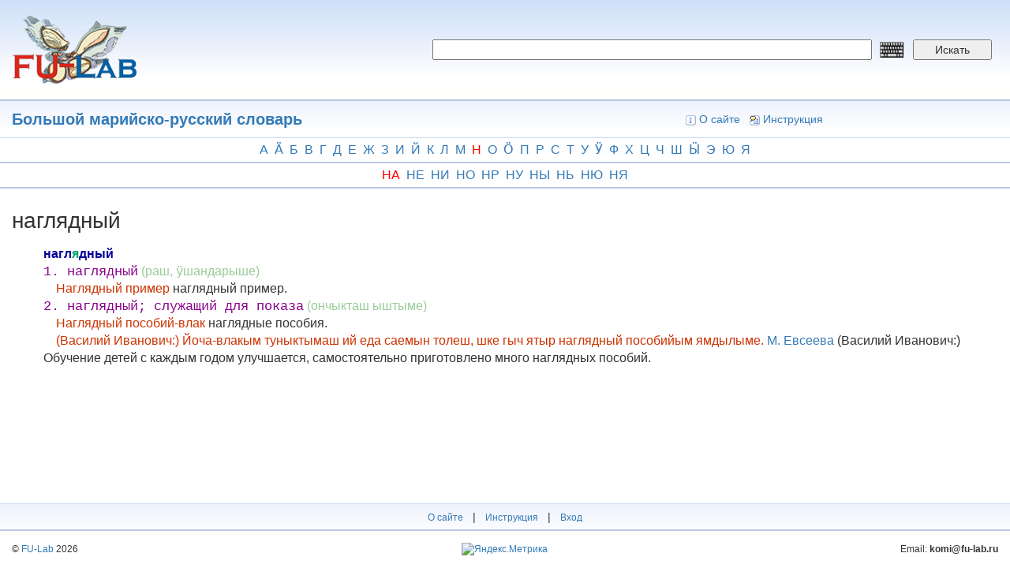

--- FILE ---
content_type: application/javascript
request_url: https://dict.fu-lab.ru/sites/all/themes/dict/keyboard/keyboard.js
body_size: 6834
content:
/* ********************************************************************
 **********************************************************************
 * HTML Virtual Keyboard Interface script - v1.4a
 *   Copyright (c) 2007 - GreyWyvern
 *
 *  - Licenced for free distribution under the BSDL
 *          http://www.opensource.org/licenses/bsd-license.asp
 *
 * Add a script-driven keyboard interface to your text fields, password
 * fields and textareas.
 *
 * See http://www.greywyvern.com/code/js/keyboard.html for examples and
 * usage instructions.
 *
 * Version 1.4a - October 15, 2007
 *   - Keyboard is fully removed from document when hidden
 *
 * Version 1.4 - August 1, 2007
 *   - Simplified layout syntax a bit
 *   - Added version number to lower right of interface
 *   - Various other small bug fixes
 *
 * Version 1.3 - July 30, 2007
 *   - Interaction styling changes (Alt, AltGr, Shift)
 *   - Justified keys - last key expands to fit width
 *   - If no dead keys in layout, dead key checkbox is hidden
 *   - Option to disable dead keys per keyboard
 *   - Added the Number Pad layout
 *   - Pulled all variations of script up to same version number
 *
 * Version 1.2 - July 24, 2007
 *   - Added support for dead keys
 *
 * Keyboard Credits
 *   - Lithuanian and Russian keyboard layouts added by Ramunas
 *   - German keyboard layout added by QuHno
 *   - French keyboard layout added by Hidden Evil
 *   - Polish Programmers layout assisted by moose
 *   - Turkish keyboard layouts added by offcu
 *   - Dutch and US Int'l keyboard layouts assisted by jerone
 *   - Portuguese keyboard layout added by clisboa
 *
 */

function buildKeyboardInputs() {
  var self = this;

  this.VKI_version = "";
  this.VKI_target = this.VKI_visible = "";
  this.VKI_shift = this.VKI_capslock = this.VKI_alternate = this.VKI_dead = false;
  this.VKI_deadkeysOn = false;
  this.VKI_kt = "Komi";  // Default keyboard layout
  this.VKI_range = false;
  this.VKI_keyCenter = 3;


  /* ***** Create keyboards **************************************** */
  this.VKI_layout = new Object();
  this.VKI_layoutDDK = new Object();

  // - Lay out each keyboard in rows of sub-arrays.  Each sub-array
  //   represents one key.
  //
  // - Each sub-array consists of four slots described as follows:
  //     example: ["a", "A", "\u00e1", "\u00c1"]
  //
  //          a) Normal character
  //          A) Character + Shift or Caps
  //     \u00e1) Character + Alt or AltGr
  //     \u00c1) Character + Shift or Caps + Alt or AltGr
  //
  //   You may include sub-arrays which are fewer than four slots.  In
  //   these cases, the missing slots will be blanked when the
  //   corresponding modifier key (Shift or AltGr) is pressed.
  //
  // - If the second slot of a sub-array matches one of the following
  //   strings:
  //       "Tab", "Caps", "Shift", "Enter", "Bksp", "Alt" OR "AltGr"
  //   then the function of the key will be the following,
  //   respectively:
  //     - Insert a tab
  //     - Toggle Caps Lock (technically a Shift Lock)
  //     - Next entered character will be the shifted character
  //     - Insert a newline (textarea), or close the keyboard
  //     - Delete the previous character
  //     - Next entered character will be the alternate character
  //
  //   The first slot of this sub-array will be the text to display on
  //   the corresponding key.  This allows for easy localisation of key
  //   names.
  //
  // - Layout dead keys (diacritic + letter) should be added as arrays
  //   of two item arrays with hash keys equal to the diacritic.  See
  //   the "this.VKI_deadkey" object below the layout definitions. In
  //   each two item child array, the second item is what the diacritic
  //   would change the first item to.
  //
  // - To disable dead keys for a layout, simply assign true to the
  //   this.VKI_layoutDDK (DDK = disable dead keys) object of the same
  //   name as the layout.  See the Numpad layout below for an example.
  //
  // - Note that any characters beyond the normal ASCII set should be
  //   entered in escaped Unicode format.  (eg \u00a3 = Pound symbol)
  //   You can find Unicode values for characters here:
  //     http://unicode.org/charts/
  //
  // - To remove a keyboard, just delete it, or comment it out of the
  //   source code


  this.VKI_layoutDDK.Numpad = true;

  this.VKI_layout.Komi = [ // Russian Standard Keyboard
    [["ӓ","Ӓ"], ["ӝ","Ӝ"], ["ӟ","Ӟ"], ["ӥ","Ӥ"], ["і","І"], ["ҥ","Ҥ"], ["ң","Ң"], ["ӧ","Ӧ"], ["ө","Ө"], ["ӱ","Ӱ"], ["ү","Ү"], ["ӵ","Ӵ"], ["ӹ","Ӹ"],["",""]],
    [["\u0451", "\u0401"], ["1", "!"], ["2", '"'], ["3", "\u2116"], ["4", ";"], ["5", "%"], ["6", ":"], ["7", "?"], ["8", "*"], ["9", "("], ["0", ")"], ["-", "_"], ["=", "+"], ["Bksp", "Bksp"]],
    [["Tab", "Tab"], ["\u0439", "\u0419"], ["\u0446", "\u0426"], ["\u0443", "\u0423"], ["\u043A", "\u041A"], ["\u0435", "\u0415"], ["\u043D", "\u041D"], ["\u0433", "\u0413"], ["\u0448", "\u0428"], ["\u0449", "\u0429"], ["\u0437", "\u0417"], ["\u0445", "\u0425"], ["\u044A", "\u042A"], ["Enter", "Enter"]],
    [["Caps", "Caps"], ["\u0444", "\u0424"], ["\u044B", "\u042B"], ["\u0432", "\u0412"], ["\u0430", "\u0410"], ["\u043F", "\u041F"], ["\u0440", "\u0420"], ["\u043E", "\u041E"], ["\u043B", "\u041B"], ["\u0434", "\u0414"], ["\u0436", "\u0416"], ["\u044D", "\u042D"], ["\\", "/"]],
    [["Shift", "Shift"], ["/", "|"], ["\u044F", "\u042F"], ["\u0447", "\u0427"], ["\u0441", "\u0421"], ["\u043C", "\u041C"], ["\u0438", "\u0418"], ["\u0442", "\u0422"], ["\u044C", "\u042C"], ["\u0431", "\u0411"], ["\u044E", "\u042E"], [".", ","], ["Shift", "Shift"]],
  ];


  /* ***** Define Dead Keys **************************************** */
  this.VKI_deadkey = new Object();

  // - Lay out each dead key set in one row of sub-arrays.  The rows
  //   below are wrapped so uppercase letters are below their lowercase
  //   equivalents.
  //
  // - The first letter in each sub-array is the letter pressed after
  //   the diacritic.  The second letter is the letter this key-combo
  //   will generate.
  //
  // - Note that if you have created a new keyboard layout and want it
  //   included in the distributed script, PLEASE TELL ME if you have
  //   added additional dead keys to the ones below.

  this.VKI_deadkey['"'] = this.VKI_deadkey['\u00a8'] = [ // Umlaut / Diaeresis / Greek Dialytika
    ["a", "\u00e4"], ["e", "\u00eb"], ["i", "\u00ef"], ["o", "\u00f6"], ["u", "\u00fc"], ["y", "\u00ff"], ["\u03b9", "\u03ca"], ["\u03c5", "\u03cb"],
    ["A", "\u00c4"], ["E", "\u00cb"], ["I", "\u00cf"], ["O", "\u00d6"], ["U", "\u00dc"], ["Y", "\u0178"], ["\u0399", "\u03aa"], ["\u03a5", "\u03ab"]
  ];
  this.VKI_deadkey['~'] = [ // Tilde
    ["a", "\u00e3"], ["o", "\u00f5"], ["n", "\u00f1"],
    ["A", "\u00c3"], ["O", "\u00d5"], ["N", "\u00d1"]
  ];
  this.VKI_deadkey['^'] = [ // Circumflex
    ["a", "\u00e2"], ["e", "\u00ea"], ["i", "\u00ee"], ["o", "\u00f4"], ["u", "\u00fb"], ["w", "\u0175"], ["y", "\u0177"],
    ["A", "\u00c2"], ["E", "\u00ca"], ["I", "\u00ce"], ["O", "\u00d4"], ["U", "\u00db"], ["W", "\u0174"], ["Y", "\u0176"]
  ];
  this.VKI_deadkey['`'] = [ // Grave
    ["a", "\u00e0"], ["e", "\u00e8"], ["i", "\u00ec"], ["o", "\u00f2"], ["u", "\u00f9"],
    ["A", "\u00c0"], ["E", "\u00c8"], ["I", "\u00cc"], ["O", "\u00d2"], ["U", "\u00d9"]
  ];
  this.VKI_deadkey["'"] = this.VKI_deadkey['\u00b4'] = this.VKI_deadkey['\u0384'] = [ // Acute / Greek Tonos
    ["a", "\u00e1"], ["e", "\u00e9"], ["i", "\u00ed"], ["o", "\u00f3"], ["u", "\u00fa"], ["\u03b1", "\u03ac"], ["\u03b5", "\u03ad"], ["\u03b7", "\u03ae"], ["\u03b9", "\u03af"], ["\u03bf", "\u03cc"], ["\u03c5", "\u03cd"], ["\u03c9", "\u03ce"],
    ["A", "\u00c1"], ["E", "\u00c9"], ["I", "\u00cd"], ["O", "\u00d3"], ["U", "\u00da"], ["\u0391", "\u0386"], ["\u0395", "\u0388"], ["\u0397", "\u0389"], ["\u0399", "\u038a"], ["\u039f", "\u038c"], ["\u03a5", "\u038e"], ["\u03a9", "\u038f"]
  ];
  this.VKI_deadkey["\u0385"] = [ // Greek Dialytika + Tonos
    ["\u03b9", "\u0390"], ["\u03c5", "\u03b0"]
  ];
  this.VKI_deadkey['\u00b0'] = this.VKI_deadkey['\u00ba'] = [ // Ring
    ["a", "\u00e5"],
    ["A", "\u00c5"]
  ];



  /* ***** Find tagged input & textarea elements ******************* */
  var inputElems = [
    document.getElementsByTagName('input'),
    document.getElementsByTagName('textarea'),
  ]
  for (var y = 0, inputCount = 0; y < inputElems.length; y++) {
    if (inputElems[y]) {
      for (var x = 0; x < inputElems[y].length; x++) {
        if ((inputElems[y][x].nodeName == "TEXTAREA" || inputElems[y][x].type == "text" || inputElems[y][x].type == "password") && inputElems[y][x].className.indexOf("keyboardInput") > -1) {
          var keyid = "";
          if (!inputElems[y][x].id) {
            do { keyid = 'keyboardInputInitiator' + inputCount++; } while (document.getElementById(keyid));
          } else keyid = inputElems[y][x].id;

          var keybut = document.createElement('img');
              keybut.src = "keyboard.png";
              keybut.alt = "Keyboard interface";
              keybut.className = "keyboardInputInitiator";
              keybut.title = "Display graphical keyboard interface";
              keybut.onclick = (function(a) { return function() { self.VKI_show(a); }; })(keyid);

          inputElems[y][x].id = keyid;
          inputElems[y][x].parentNode.insertBefore(keybut, inputElems[y][x].nextSibling);
          inputElems[y][x].onclick = inputElems[y][x].onkeyup = inputElems[y][x].onselect = function() {
            if (self.VKI_target.createTextRange) self.VKI_range = document.selection.createRange();
          }
        }
      }
    }
  }


  /* ***** Build the keyboard interface **************************** */
  this.VKI_keyboard = document.createElement('table');
  this.VKI_keyboard.id = "keyboardInputMaster";
  this.VKI_keyboard.cellSpacing = this.VKI_keyboard.cellPadding = this.VKI_keyboard.border = "0";

  var layouts = 0;
  for (ktype in this.VKI_layout) if (typeof this.VKI_layout[ktype] == "object") layouts++;

  var thead = document.createElement('thead');
    var tr = document.createElement('tr');
      var th = document.createElement('th');
        if (layouts > 1) {
          var kblist = document.createElement('select');
            for (ktype in this.VKI_layout) {
              if (typeof this.VKI_layout[ktype] == "object") {
                var opt = document.createElement('option');
                    opt.value = ktype;
                    opt.appendChild(document.createTextNode(ktype));
                  kblist.appendChild(opt);
              }
            }
              kblist.value = this.VKI_kt;
              kblist.onchange = function() {
                self.VKI_kt = this.value;
                self.VKI_buildKeys();
                self.VKI_position();
              }
          th.appendChild(kblist);
        }

          var label = document.createElement('label');
            var checkbox = document.createElement('input');
                checkbox.id = "keyboard";
                /*checkbox.type = "checkbox";*/
                /*checkbox.checked = this.VKI_deadkeysOn;*/
                /*checkbox.title = "Toggle dead key input";*/
                /*checkbox.onclick = function() {
                  self.VKI_deadkeysOn = this.checked;
                  this.nextSibling.nodeValue = " Dead keys: " + ((this.checked) ? "On" : "Off");
                  self.VKI_modify("");
                  return true;
                }*/
              label.appendChild(checkbox);
              /*label.appendChild(document.createTextNode(" Dead keys: " + ((checkbox.checked) ? "On" : "Off")))*/
          th.appendChild(label);
        tr.appendChild(th);

      var td = document.createElement('td');
        var clearer = document.createElement('span');
            clearer.id = "keyboardInputClear";
            clearer.appendChild(document.createTextNode("Очистить"));
            clearer.title = "Clear this input";
            clearer.onmousedown = function() { this.className = "pressed"; }
            clearer.onmouseup = function() { this.className = ""; }
            clearer.onclick = function() {
              self.VKI_target.value = "";
              self.VKI_target.focus();
              return false;
            }
          td.appendChild(clearer);

        var closer = document.createElement('span');
            closer.id = "keyboardInputClose";
            closer.appendChild(document.createTextNode('X'));
            closer.title = "Close this window";
            closer.onmousedown = function() { this.className = "pressed"; }
            closer.onmouseup = function() { this.className = ""; }
            closer.onclick = function(e) { self.VKI_close(); }
          td.appendChild(closer);

        tr.appendChild(td);
      thead.appendChild(tr);
  this.VKI_keyboard.appendChild(thead);

  var tbody = document.createElement('tbody');
    var tr = document.createElement('tr');
      var td = document.createElement('td');
          td.colSpan = "2";
        var div = document.createElement('div');
            div.id = "keyboardInputLayout";
          td.appendChild(div);
        var div = document.createElement('div');
          var ver = document.createElement('var');
              ver.appendChild(document.createTextNode(this.VKI_version));
            div.appendChild(ver);
          td.appendChild(div);
        tr.appendChild(td);
      tbody.appendChild(tr);
  this.VKI_keyboard.appendChild(tbody);



  /* ***** Functions ************************************************ */
  /* ******************************************************************
   * Build or rebuild the keyboard keys
   *
   */
  this.VKI_buildKeys = function() {
    this.VKI_shift = this.VKI_capslock = this.VKI_alternate = this.VKI_dead = false;
    this.VKI_deadkeysOn = (this.VKI_layoutDDK[this.VKI_kt]) ? false : this.VKI_keyboard.getElementsByTagName('label')[0].getElementsByTagName('input')[0].checked;

    var container = this.VKI_keyboard.tBodies[0].getElementsByTagName('div')[0];
    while (container.firstChild) container.removeChild(container.firstChild);

    for (var x = 0, hasDeadKey = false; x < this.VKI_layout[this.VKI_kt].length; x++) {
      var table = document.createElement('table');
          table.cellSpacing = table.cellPadding = table.border = "0";
      if (this.VKI_layout[this.VKI_kt][x].length <= this.VKI_keyCenter) table.className = "keyboardInputCenter";
        var tbody = document.createElement('tbody');
          var tr = document.createElement('tr');
          for (var y = 0; y < this.VKI_layout[this.VKI_kt][x].length; y++) {
            if (!this.VKI_layoutDDK[this.VKI_kt] && !hasDeadKey)
              for (var z = 0; z < this.VKI_layout[this.VKI_kt][x][y].length; z++)
                if (this.VKI_deadkey[this.VKI_layout[this.VKI_kt][x][y][z]]) hasDeadKey = true;

            var td = document.createElement('td');
                td.appendChild(document.createTextNode(this.VKI_layout[this.VKI_kt][x][y][0]));

              var alive = false;
              if (this.VKI_deadkeysOn) for (key in this.VKI_deadkey) if (key === this.VKI_layout[this.VKI_kt][x][y][0]) alive = true;
                td.className = (alive) ? "alive" : "";
              if (this.VKI_layout[this.VKI_kt][x].length > this.VKI_keyCenter && y == this.VKI_layout[this.VKI_kt][x].length - 1)
                td.className += " last";

              if (this.VKI_layout[this.VKI_kt][x][y][0] == " ")
                td.style.paddingLeft = td.style.paddingRight = "50px";
                td.onmouseover = function(e) { if (this.className != "dead" && this.firstChild.nodeValue != "\xa0") this.className += " hover"; }
                td.onmouseout = function(e) { if (this.className != "dead") this.className = this.className.replace(/ ?(hover|pressed)/g, ""); }
                td.onmousedown = function(e) { if (this.className != "dead" && this.firstChild.nodeValue != "\xa0") this.className += " pressed"; }
                td.onmouseup = function(e) { if (this.className != "dead") this.className = this.className.replace(/ ?pressed/g, ""); }
                td.ondblclick = function() { return false; }

              switch (this.VKI_layout[this.VKI_kt][x][y][1]) {
                case "Caps":
                case "Shift":
                case "Alt":
                case "AltGr":
                  td.onclick = (function(type) { return function() { self.VKI_modify(type); return false; }})(this.VKI_layout[this.VKI_kt][x][y][1]);
                  break;
                case "Tab":
                  td.onclick = function() { self.VKI_insert("\t"); return false; }
                  break;
                case "Bksp":
                  td.onclick = function() {
                    self.VKI_target.focus();
                    if (self.VKI_target.setSelectionRange) {
                      var srt = self.VKI_target.selectionStart;
                      var len = self.VKI_target.selectionEnd;
                      if (srt < len) srt++;
                      self.VKI_target.value = self.VKI_target.value.substr(0, srt - 1) + self.VKI_target.value.substr(len);
                      self.VKI_target.setSelectionRange(srt - 1, srt - 1);
                    } else if (self.VKI_target.createTextRange) {
                      try { self.VKI_range.select(); } catch(e) {}
                      self.VKI_range = document.selection.createRange();
                      if (!self.VKI_range.text.length) self.VKI_range.moveStart('character', -1);
                      self.VKI_range.text = "";
                    } else self.VKI_target.value = self.VKI_target.value.substr(0, self.VKI_target.value.length - 1);
                    if (self.VKI_shift) self.VKI_modify("Shift");
                    if (self.VKI_alternate) self.VKI_modify("AltGr");
                    return true;
                  }
                  break;
                case "Enter":
                  td.onclick = function() {
                    if (self.VKI_target.nodeName == "TEXTAREA") { self.VKI_insert("\n"); } else self.VKI_close();
                    return true;
                  }
                  break;
                default:
                  td.onclick = function() {
                    if (self.VKI_deadkeysOn && self.VKI_dead) {
                      if (self.VKI_dead != this.firstChild.nodeValue) {
                        for (key in self.VKI_deadkey) {
                          if (key == self.VKI_dead) {
                            if (this.firstChild.nodeValue != " ") {
                              for (var z = 0, rezzed = false; z < self.VKI_deadkey[key].length; z++) {
                                if (self.VKI_deadkey[key][z][0] == this.firstChild.nodeValue) {
                                  self.VKI_insert(self.VKI_deadkey[key][z][1]);
                                  rezzed = true;
                                  break;
                                }
                              }
                            } else {
                              self.VKI_insert(self.VKI_dead);
                              rezzed = true;
                            }
                            break;
                          }
                        }
                      } else rezzed = true;
                    }
                    self.VKI_dead = false;

                    if (!rezzed && this.firstChild.nodeValue != "\xa0") {
                      if (self.VKI_deadkeysOn) {
                        for (key in self.VKI_deadkey) {
                          if (key == this.firstChild.nodeValue) {
                            self.VKI_dead = key;
                            this.className = "dead";
                            if (self.VKI_shift) self.VKI_modify("Shift");
                            if (self.VKI_alternate) self.VKI_modify("AltGr");
                            break;
                          }
                        }
                        if (!self.VKI_dead) self.VKI_insert(this.firstChild.nodeValue);
                      } else self.VKI_insert(this.firstChild.nodeValue);
                    }

                    self.VKI_modify("");
                    return false;
                  }

                  for (var z = this.VKI_layout[this.VKI_kt][x][y].length; z < 4; z++)
                    this.VKI_layout[this.VKI_kt][x][y][z] = "\xa0";
              }
              tr.appendChild(td);
            tbody.appendChild(tr);
          table.appendChild(tbody);
      }
      container.appendChild(table);
    }
    this.VKI_keyboard.getElementsByTagName('label')[0].style.display = (hasDeadKey) ? "inline" : "none";
  }

  this.VKI_buildKeys();
  if (window.sidebar || window.opera) {
    this.VKI_keyboard.onmousedown = function() { return false; }
    this.VKI_keyboard.onclick = function() { return true; }
  } else this.VKI_keyboard.onselectstart = function() { return false; }


  /* ******************************************************************
   * Controls modifier keys
   *
   */
  this.VKI_modify = function(type) {
    switch (type) {
      case "Alt":
      case "AltGr": this.VKI_alternate = !this.VKI_alternate; break;
      case "Caps": this.VKI_capslock = !this.VKI_capslock; break;
      case "Shift": this.VKI_shift = !this.VKI_shift; break;
    }
    var vchar = 0;
    if (!this.VKI_shift != !this.VKI_capslock) vchar += 1;

    var tables = this.VKI_keyboard.getElementsByTagName('table');
    for (var x = 0; x < tables.length; x++) {
      var tds = tables[x].getElementsByTagName('td');
      for (var y = 0; y < tds.length; y++) {
        var dead = alive = target = false;

        switch (this.VKI_layout[this.VKI_kt][x][y][1]) {
          case "Alt":
          case "AltGr":
            if (this.VKI_alternate) dead = true;
            break;
          case "Shift":
            if (this.VKI_shift) dead = true;
            break;
          case "Caps":
            if (this.VKI_capslock) dead = true;
            break;
          case "Tab": case "Enter": case "Bksp": break;
          default:
            if (type) tds[y].firstChild.nodeValue = this.VKI_layout[this.VKI_kt][x][y][vchar + ((this.VKI_alternate && this.VKI_layout[this.VKI_kt][x][y].length == 4) ? 2 : 0)];
            if (this.VKI_deadkeysOn) {
              var char = tds[y].firstChild.nodeValue;
              if (this.VKI_dead) {
                if (char == this.VKI_dead) dead = true;
                for (var z = 0; z < this.VKI_deadkey[this.VKI_dead].length; z++)
                  if (char == this.VKI_deadkey[this.VKI_dead][z][0]) { target = true; break; }
              }
              for (key in this.VKI_deadkey) if (key === char) { alive = true; break; }
            }
        }

        tds[y].className = (dead) ? "dead" : ((target) ? "target" : ((alive) ? "alive" : ""));
        if (y == tds.length - 1 && tds.length > this.VKI_keyCenter) tds[y].className += " last";
      }
    }
    this.VKI_target.focus();
  }


  /* ******************************************************************
   * Insert text at the cursor
   *
   */
  this.VKI_insert = function(text) {
    this.VKI_target.focus();
    if (this.VKI_target.setSelectionRange) {
      var srt = this.VKI_target.selectionStart;
      var len = this.VKI_target.selectionEnd;
      this.VKI_target.value = this.VKI_target.value.substr(0, srt) + text + this.VKI_target.value.substr(len);
      if (text == "\n" && window.opera) srt++;
      this.VKI_target.setSelectionRange(srt + text.length, srt + text.length);
    } else if (this.VKI_target.createTextRange) {
      try { this.VKI_range.select(); } catch(e) {}
      this.VKI_range = document.selection.createRange();
      this.VKI_range.text = text;
      this.VKI_range.collapse(true);
      this.VKI_range.select();
    } else this.VKI_target.value += text;
    if (this.VKI_shift) this.VKI_modify("Shift");
    if (this.VKI_alternate) this.VKI_modify("AltGr");
    this.VKI_target.focus();
  }


  /* ******************************************************************
   * Show the keyboard interface
   *
   */
  this.VKI_show = function(id) {
    if (this.VKI_target = document.getElementById(id)) {
      if (this.VKI_visible != id) {
        this.VKI_range = "";
        try { this.VKI_keyboard.parentNode.removeChild(this.VKI_keyboard); } catch (e) {}

        var elem = this.VKI_target;
        this.VKI_target.keyboardPosition = "absolute";
        do {
          if (VKI_getStyle(elem, "position") == "fixed") {
            this.VKI_target.keyboardPosition = "fixed";
            break;
          }
        } while (elem = elem.offsetParent);

        this.VKI_keyboard.style.top = this.VKI_keyboard.style.right = this.VKI_keyboard.style.bottom = this.VKI_keyboard.style.left = "auto";
        this.VKI_keyboard.style.position = this.VKI_target.keyboardPosition;
        // jQuery(".form_search_flex")append(this.VKI_keyboard);
        document.body.appendChild(this.VKI_keyboard);

        this.VKI_visible = this.VKI_target.id;
        this.VKI_position();
        this.VKI_target.focus();
      } else this.VKI_close();
    }
  }


  /* ******************************************************************
   * Position the keyboard
   *
   */
  this.VKI_position = function() {
    if (self.VKI_visible != "") {
      var inputElemPos = VKI_findPos(self.VKI_target);
      self.VKI_keyboard.style.top = inputElemPos[1] - ((self.VKI_target.keyboardPosition == "fixed") ? document.body.scrollTop : 0) + self.VKI_target.offsetHeight + 3 + "px";
      self.VKI_keyboard.style.left = Math.min(VKI_innerDimensions()[0] - self.VKI_keyboard.offsetWidth + 0, inputElemPos[0]) + "px";
    }
  }


  if (window.addEventListener) {
    window.addEventListener('resize', this.VKI_position, false);
  } else if (window.attachEvent)
    window.attachEvent('onresize', this.VKI_position);


  /* ******************************************************************
   * Close the keyboard interface
   *
   */
  this.VKI_close = function() {
    try { this.VKI_keyboard.parentNode.removeChild(this.VKI_keyboard); } catch (e) {}
    this.VKI_visible = "";
    this.VKI_target.focus();
    this.VKI_target = "";
  }
}


/* ***** Attach this script to the onload event ******************** */
if (window.addEventListener) {
  window.addEventListener('load', buildKeyboardInputs, false);
} else if (window.attachEvent)
  window.attachEvent('onload', buildKeyboardInputs);


/* ********************************************************************
 * Handy element positioning function
 *
 */
function VKI_findPos(obj) {
  var curleft = curtop = 0;
  do {
    curleft += obj.offsetLeft;
    curtop += obj.offsetTop;
  } while (obj = obj.offsetParent);
  return [curleft, curtop];
}


/* ********************************************************************
 * Return the dimensions of the viewport, also from Quirksmode.org
 *
 */
function VKI_innerDimensions() {
  if (self.innerHeight) {
    return [self.innerWidth, self.innerHeight];
  } else if (document.documentElement && document.documentElement.clientHeight) {
    return [document.documentElement.clientWidth, document.documentElement.clientHeight];
  } else if (document.body)
    return [document.body.clientWidth, document.body.clientHeight];
  return [0, 0];
}


/* ********************************************************************
 * Return an element's set style
 *
 */
function VKI_getStyle(obj, styleProp) {
  if (obj.currentStyle) {
    var y = obj.currentStyle[styleProp];
  } else if (window.getComputedStyle)
    var y = window.getComputedStyle(obj, null)[styleProp];
  return y;
}

console.log("gg");
